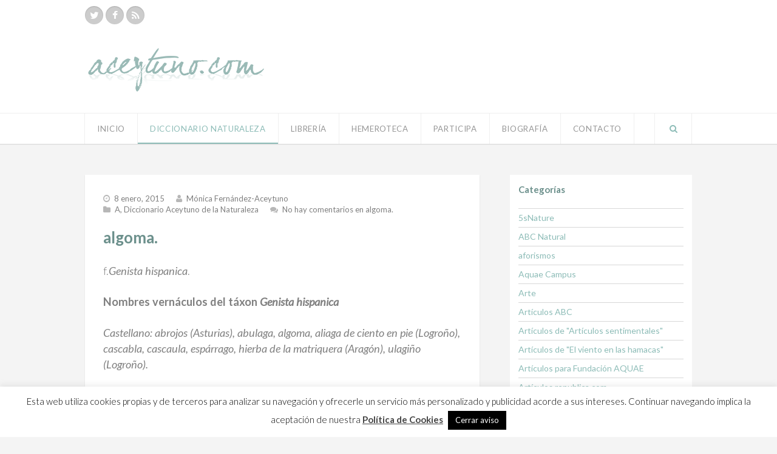

--- FILE ---
content_type: text/html; charset=UTF-8
request_url: https://www.aceytuno.com/algoma/
body_size: 14041
content:
<!DOCTYPE html>
<html lang="es" prefix="og: http://ogp.me/ns#">

<head>
	<meta charset="UTF-8">
		<meta name="viewport" content="width=device-width, initial-scale=1">
				<title>algoma. - Aceytuno</title>
		<link rel="pingback" href="">
	<!--[if lt IE 9]>
		<script src="https://www.aceytuno.com/wp-content/themes/sinclair/js/plugins/html5.js"></script>
	<![endif]-->
	<script>
  (function(i,s,o,g,r,a,m){i['GoogleAnalyticsObject']=r;i[r]=i[r]||function(){
  (i[r].q=i[r].q||[]).push(arguments)},i[r].l=1*new Date();a=s.createElement(o),
  m=s.getElementsByTagName(o)[0];a.async=1;a.src=g;m.parentNode.insertBefore(a,m)
  })(window,document,'script','//www.google-analytics.com/analytics.js','ga');

  ga('create', 'UA-4566588-1', 'auto');
  ga('send', 'pageview');

</script>
	
<!-- This site is optimized with the Yoast SEO plugin v11.0 - https://yoast.com/wordpress/plugins/seo/ -->
<meta name="description" content="La algoma es la Genista hispánica."/>
<link rel="canonical" href="https://www.aceytuno.com/algoma/" />
<meta property="og:locale" content="es_ES" />
<meta property="og:type" content="article" />
<meta property="og:title" content="algoma. - Aceytuno" />
<meta property="og:description" content="La algoma es la Genista hispánica." />
<meta property="og:url" content="https://www.aceytuno.com/algoma/" />
<meta property="og:site_name" content="Aceytuno" />
<meta property="article:publisher" content="https://www.facebook.com/aceytunos?fref=ts" />
<meta property="article:author" content="https://www.facebook.com/aceytunos?fref=ts" />
<meta property="article:section" content="A" />
<meta property="article:published_time" content="2015-01-08T18:59:28+00:00" />
<meta name="twitter:card" content="summary" />
<meta name="twitter:description" content="La algoma es la Genista hispánica." />
<meta name="twitter:title" content="algoma. - Aceytuno" />
<meta name="twitter:site" content="@aceytuno" />
<meta name="twitter:image" content="https://www.aceytuno.com/wp-content/uploads/2014/10/logo1.png" />
<meta name="twitter:creator" content="@aceytuno" />
<script type='application/ld+json' class='yoast-schema-graph yoast-schema-graph--main'>{"@context":"https://schema.org","@graph":[{"@type":"WebSite","@id":"https://www.aceytuno.com/#website","url":"https://www.aceytuno.com/","name":"Aceytuno","publisher":{"@id":"https://www.aceytuno.com/#organization"},"potentialAction":{"@type":"SearchAction","target":"https://www.aceytuno.com/?s={search_term_string}","query-input":"required name=search_term_string"}},{"@type":"WebPage","@id":"https://www.aceytuno.com/algoma/#webpage","url":"https://www.aceytuno.com/algoma/","inLanguage":"es","name":"algoma. - Aceytuno","isPartOf":{"@id":"https://www.aceytuno.com/#website"},"datePublished":"2015-01-08T18:59:28+00:00","dateModified":"2015-01-08T18:59:28+00:00","description":"La algoma es la Genista hisp\u00e1nica."},{"@type":"Article","@id":"https://www.aceytuno.com/algoma/#article","isPartOf":{"@id":"https://www.aceytuno.com/algoma/#webpage"},"author":{"@id":"https://www.aceytuno.com/author/aceytunos/#author","name":"M\u00f3nica Fern\u00e1ndez-Aceytuno"},"publisher":{"@id":"https://www.aceytuno.com/#organization"},"headline":"algoma.","datePublished":"2015-01-08T18:59:28+00:00","dateModified":"2015-01-08T18:59:28+00:00","commentCount":0,"mainEntityOfPage":"https://www.aceytuno.com/algoma/#webpage","articleSection":"A,Diccionario Aceytuno de la Naturaleza"},{"@type":"Person","@id":"https://www.aceytuno.com/author/aceytunos/#author","name":"M\u00f3nica Fern\u00e1ndez-Aceytuno","image":{"@type":"ImageObject","@id":"https://www.aceytuno.com/#personlogo","url":"https://secure.gravatar.com/avatar/bffb32b563e8cfd7b6263cbced575c91?s=96&d=mm&r=g","caption":"M\u00f3nica Fern\u00e1ndez-Aceytuno"},"sameAs":["https://www.facebook.com/aceytunos?fref=ts","https://twitter.com/aceytuno"]}]}</script>
<!-- / Yoast SEO plugin. -->

<link rel='dns-prefetch' href='//fonts.googleapis.com' />
<link rel='dns-prefetch' href='//s.w.org' />
<link rel="alternate" type="application/rss+xml" title="Aceytuno &raquo; Feed" href="https://www.aceytuno.com/feed/" />
<link rel="alternate" type="application/rss+xml" title="Aceytuno &raquo; RSS de los comentarios" href="https://www.aceytuno.com/comments/feed/" />
<link rel="alternate" type="application/rss+xml" title="Aceytuno &raquo; algoma. RSS de los comentarios" href="https://www.aceytuno.com/algoma/feed/" />
		<script type="text/javascript">
			window._wpemojiSettings = {"baseUrl":"https:\/\/s.w.org\/images\/core\/emoji\/11.2.0\/72x72\/","ext":".png","svgUrl":"https:\/\/s.w.org\/images\/core\/emoji\/11.2.0\/svg\/","svgExt":".svg","source":{"concatemoji":"https:\/\/www.aceytuno.com\/wp-includes\/js\/wp-emoji-release.min.js?ver=5.1.6"}};
			!function(a,b,c){function d(a,b){var c=String.fromCharCode;l.clearRect(0,0,k.width,k.height),l.fillText(c.apply(this,a),0,0);var d=k.toDataURL();l.clearRect(0,0,k.width,k.height),l.fillText(c.apply(this,b),0,0);var e=k.toDataURL();return d===e}function e(a){var b;if(!l||!l.fillText)return!1;switch(l.textBaseline="top",l.font="600 32px Arial",a){case"flag":return!(b=d([55356,56826,55356,56819],[55356,56826,8203,55356,56819]))&&(b=d([55356,57332,56128,56423,56128,56418,56128,56421,56128,56430,56128,56423,56128,56447],[55356,57332,8203,56128,56423,8203,56128,56418,8203,56128,56421,8203,56128,56430,8203,56128,56423,8203,56128,56447]),!b);case"emoji":return b=d([55358,56760,9792,65039],[55358,56760,8203,9792,65039]),!b}return!1}function f(a){var c=b.createElement("script");c.src=a,c.defer=c.type="text/javascript",b.getElementsByTagName("head")[0].appendChild(c)}var g,h,i,j,k=b.createElement("canvas"),l=k.getContext&&k.getContext("2d");for(j=Array("flag","emoji"),c.supports={everything:!0,everythingExceptFlag:!0},i=0;i<j.length;i++)c.supports[j[i]]=e(j[i]),c.supports.everything=c.supports.everything&&c.supports[j[i]],"flag"!==j[i]&&(c.supports.everythingExceptFlag=c.supports.everythingExceptFlag&&c.supports[j[i]]);c.supports.everythingExceptFlag=c.supports.everythingExceptFlag&&!c.supports.flag,c.DOMReady=!1,c.readyCallback=function(){c.DOMReady=!0},c.supports.everything||(h=function(){c.readyCallback()},b.addEventListener?(b.addEventListener("DOMContentLoaded",h,!1),a.addEventListener("load",h,!1)):(a.attachEvent("onload",h),b.attachEvent("onreadystatechange",function(){"complete"===b.readyState&&c.readyCallback()})),g=c.source||{},g.concatemoji?f(g.concatemoji):g.wpemoji&&g.twemoji&&(f(g.twemoji),f(g.wpemoji)))}(window,document,window._wpemojiSettings);
		</script>
		<style type="text/css">
img.wp-smiley,
img.emoji {
	display: inline !important;
	border: none !important;
	box-shadow: none !important;
	height: 1em !important;
	width: 1em !important;
	margin: 0 .07em !important;
	vertical-align: -0.1em !important;
	background: none !important;
	padding: 0 !important;
}
</style>
	<link rel='stylesheet' id='Antic-css'  href='https://fonts.googleapis.com/css?family=Lato%3A300%2C400%2C700%2C400italic&#038;ver=5.1.6' type='text/css' media='all' />
<link rel='stylesheet' id='wp-block-library-css'  href='https://www.aceytuno.com/wp-includes/css/dist/block-library/style.min.css?ver=5.1.6' type='text/css' media='all' />
<link rel='stylesheet' id='cptch_stylesheet-css'  href='https://www.aceytuno.com/wp-content/plugins/captcha/css/style.css?ver=5.1.6' type='text/css' media='all' />
<link rel='stylesheet' id='dashicons-css'  href='https://www.aceytuno.com/wp-includes/css/dashicons.min.css?ver=5.1.6' type='text/css' media='all' />
<link rel='stylesheet' id='cptch_desktop_style-css'  href='https://www.aceytuno.com/wp-content/plugins/captcha/css/desktop_style.css?ver=5.1.6' type='text/css' media='all' />
<link rel='stylesheet' id='cookie-law-info-css'  href='https://www.aceytuno.com/wp-content/plugins/cookie-law-info/legacy/public/css/cookie-law-info-public.css?ver=3.2.10' type='text/css' media='all' />
<link rel='stylesheet' id='cookie-law-info-gdpr-css'  href='https://www.aceytuno.com/wp-content/plugins/cookie-law-info/legacy/public/css/cookie-law-info-gdpr.css?ver=3.2.10' type='text/css' media='all' />
<link rel='stylesheet' id='wpex-style-css'  href='https://www.aceytuno.com/wp-content/themes/sinclair/style.css?ver=5.1.6' type='text/css' media='all' />
<link rel='stylesheet' id='wpex-google-font-source-sans-pro-css'  href='https://fonts.googleapis.com/css?family=Source+Sans+Pro%3A300%2C400%2C600%2C700&#038;subset=latin%2Cvietnamese%2Clatin-ext&#038;ver=5.1.6' type='text/css' media='all' />
<script>if (document.location.protocol != "https:") {document.location = document.URL.replace(/^http:/i, "https:");}</script><script type='text/javascript' src='https://www.aceytuno.com/wp-includes/js/jquery/jquery.js?ver=1.12.4'></script>
<script type='text/javascript' src='https://www.aceytuno.com/wp-includes/js/jquery/jquery-migrate.min.js?ver=1.4.1'></script>
<script type='text/javascript'>
/* <![CDATA[ */
var cptch_vars = {"nonce":"edc8f609a8","ajaxurl":"https:\/\/www.aceytuno.com\/wp-admin\/admin-ajax.php","enlarge":"0"};
/* ]]> */
</script>
<script type='text/javascript' src='https://www.aceytuno.com/wp-content/plugins/captcha/js/front_end_script.js?ver=5.1.6'></script>
<script type='text/javascript'>
/* <![CDATA[ */
var Cli_Data = {"nn_cookie_ids":[],"cookielist":[],"non_necessary_cookies":[],"ccpaEnabled":"","ccpaRegionBased":"","ccpaBarEnabled":"","strictlyEnabled":["necessary","obligatoire"],"ccpaType":"gdpr","js_blocking":"","custom_integration":"","triggerDomRefresh":"","secure_cookies":""};
var cli_cookiebar_settings = {"animate_speed_hide":"500","animate_speed_show":"500","background":"#fff","border":"#444","border_on":"","button_1_button_colour":"#000","button_1_button_hover":"#000000","button_1_link_colour":"#fff","button_1_as_button":"1","button_1_new_win":"","button_2_button_colour":"#333","button_2_button_hover":"#292929","button_2_link_colour":"#444","button_2_as_button":"","button_2_hidebar":"","button_3_button_colour":"#000","button_3_button_hover":"#000000","button_3_link_colour":"#fff","button_3_as_button":"1","button_3_new_win":"","button_4_button_colour":"#000","button_4_button_hover":"#000000","button_4_link_colour":"#fff","button_4_as_button":"1","button_7_button_colour":"#61a229","button_7_button_hover":"#4e8221","button_7_link_colour":"#fff","button_7_as_button":"1","button_7_new_win":"","font_family":"inherit","header_fix":"","notify_animate_hide":"1","notify_animate_show":"","notify_div_id":"#cookie-law-info-bar","notify_position_horizontal":"right","notify_position_vertical":"bottom","scroll_close":"","scroll_close_reload":"","accept_close_reload":"","reject_close_reload":"","showagain_tab":"","showagain_background":"#fff","showagain_border":"#000","showagain_div_id":"#cookie-law-info-again","showagain_x_position":"100px","text":"#000","show_once_yn":"","show_once":"10000","logging_on":"","as_popup":"","popup_overlay":"1","bar_heading_text":"","cookie_bar_as":"banner","popup_showagain_position":"bottom-right","widget_position":"left"};
var log_object = {"ajax_url":"https:\/\/www.aceytuno.com\/wp-admin\/admin-ajax.php"};
/* ]]> */
</script>
<script type='text/javascript' src='https://www.aceytuno.com/wp-content/plugins/cookie-law-info/legacy/public/js/cookie-law-info-public.js?ver=3.2.10'></script>
<link rel='https://api.w.org/' href='https://www.aceytuno.com/wp-json/' />
<meta name="generator" content="WordPress 5.1.6" />
<link rel='shortlink' href='https://www.aceytuno.com/?p=15806' />
<link rel="alternate" type="application/json+oembed" href="https://www.aceytuno.com/wp-json/oembed/1.0/embed?url=https%3A%2F%2Fwww.aceytuno.com%2Falgoma%2F" />
<link rel="alternate" type="text/xml+oembed" href="https://www.aceytuno.com/wp-json/oembed/1.0/embed?url=https%3A%2F%2Fwww.aceytuno.com%2Falgoma%2F&#038;format=xml" />
<!-- Theme Customizer Styling Options -->
<style type="text/css">

</style></head>

<body data-rsssl=1 class="post-template-default single single-post postid-15806 single-format-standard wpex-theme responsive default-skin right-sidebar entry-columns-3 with-sidebar">
        	<div id="wrap" class="clr">

		<div id="header-wrap" class="clr">
			<header id="header" class="site-header clr container" role="banner">
						<div id="logo" class="clr">
							<a href="https://www.aceytuno.com" title="Aceytuno" rel="home"><img src="https://www.aceytuno.com/wp-content/uploads/2014/10/logo1.png" alt="Aceytuno" /></a>
					</div><!-- #logo -->
		<div class="site-social clr"><a href="https://twitter.com/aceytuno" title="Twitter" target="_blank"><i class="fa fa-twitter"></i></a><a href="https://www.facebook.com/aceytunos" title="Facebook" target="_blank"><i class="fa fa-facebook"></i></a><a href="https://www.aceytuno.com/feed/" title="RSS" target="_blank"><i class="fa fa-rss"></i></a></div>			</header><!-- #header -->
		</div><!-- #header-wrap -->

		<div id="site-navigation-wrap" class="clr ">
			<div id="site-navigation-inner" class="clr">
				<nav id="site-navigation" class="navigation main-navigation clr container" role="navigation">
										<a href="#mobile-nav" class="navigation-toggle"><span class="fa fa-bars navigation-toggle-icon"></span><span class="navigation-toggle-text">Pincha aquí para navegar</span></a>
					<div class="menu-menu-principal-container"><ul id="menu-menu-principal" class="main-nav dropdown-menu sf-menu"><li id="menu-item-12417" class="menu-item menu-item-type-custom menu-item-object-custom menu-item-home menu-item-12417"><a href="https://www.aceytuno.com/">Inicio</a></li>
<li id="menu-item-13" class="menu-item menu-item-type-taxonomy menu-item-object-category current-post-ancestor current-menu-parent current-post-parent menu-item-13"><a href="https://www.aceytuno.com/category/diccionario-aceytuno-de-la-naturaleza/">Diccionario Naturaleza</a></li>
<li id="menu-item-26781" class="menu-item menu-item-type-taxonomy menu-item-object-category menu-item-26781"><a href="https://www.aceytuno.com/category/mi-libreria/">Librería</a></li>
<li id="menu-item-12396" class="menu-item menu-item-type-taxonomy menu-item-object-category menu-item-has-children dropdown menu-item-12396"><a href="https://www.aceytuno.com/category/hemeroteca/">Hemeroteca</a>
<ul class="sub-menu">
	<li id="menu-item-12397" class="menu-item menu-item-type-taxonomy menu-item-object-category menu-item-12397"><a href="https://www.aceytuno.com/category/hemeroteca/algas/">Algas</a></li>
	<li id="menu-item-12398" class="menu-item menu-item-type-taxonomy menu-item-object-category menu-item-12398"><a href="https://www.aceytuno.com/category/hemeroteca/anfibios/">Anfibios</a></li>
	<li id="menu-item-12399" class="menu-item menu-item-type-taxonomy menu-item-object-category menu-item-12399"><a href="https://www.aceytuno.com/category/hemeroteca/aracnidos/">Aracnidos</a></li>
	<li id="menu-item-12400" class="menu-item menu-item-type-taxonomy menu-item-object-category menu-item-12400"><a href="https://www.aceytuno.com/category/hemeroteca/arboles/">Árboles</a></li>
	<li id="menu-item-12401" class="menu-item menu-item-type-taxonomy menu-item-object-category menu-item-12401"><a href="https://www.aceytuno.com/category/hemeroteca/aves/">Aves</a></li>
	<li id="menu-item-12402" class="menu-item menu-item-type-taxonomy menu-item-object-category menu-item-12402"><a href="https://www.aceytuno.com/category/hemeroteca/campo/">Campo</a></li>
	<li id="menu-item-12403" class="menu-item menu-item-type-taxonomy menu-item-object-category menu-item-12403"><a href="https://www.aceytuno.com/category/hemeroteca/cefalopodos/">Cefalopodos</a></li>
	<li id="menu-item-12404" class="menu-item menu-item-type-taxonomy menu-item-object-category menu-item-12404"><a href="https://www.aceytuno.com/category/hemeroteca/celentereos/">Celentereos</a></li>
	<li id="menu-item-12405" class="menu-item menu-item-type-taxonomy menu-item-object-category menu-item-12405"><a href="https://www.aceytuno.com/category/hemeroteca/ecologia/">Ecología</a></li>
	<li id="menu-item-12406" class="menu-item menu-item-type-taxonomy menu-item-object-category menu-item-12406"><a href="https://www.aceytuno.com/category/hemeroteca/flores/">Flores</a></li>
	<li id="menu-item-12407" class="menu-item menu-item-type-taxonomy menu-item-object-category menu-item-12407"><a href="https://www.aceytuno.com/category/hemeroteca/helechos/">Helechos</a></li>
	<li id="menu-item-12408" class="menu-item menu-item-type-taxonomy menu-item-object-category menu-item-12408"><a href="https://www.aceytuno.com/category/hemeroteca/hongos/">Hongos</a></li>
	<li id="menu-item-12409" class="menu-item menu-item-type-taxonomy menu-item-object-category menu-item-12409"><a href="https://www.aceytuno.com/category/hemeroteca/insectos-naturaleza-abc/">Insectos</a></li>
	<li id="menu-item-12410" class="menu-item menu-item-type-taxonomy menu-item-object-category menu-item-12410"><a href="https://www.aceytuno.com/category/hemeroteca/luces/">Luces</a></li>
	<li id="menu-item-12411" class="menu-item menu-item-type-taxonomy menu-item-object-category menu-item-12411"><a href="https://www.aceytuno.com/category/hemeroteca/mamiferos/">Mamiferos</a></li>
	<li id="menu-item-12412" class="menu-item menu-item-type-taxonomy menu-item-object-category menu-item-12412"><a href="https://www.aceytuno.com/category/hemeroteca/mar/">Mar</a></li>
	<li id="menu-item-12413" class="menu-item menu-item-type-taxonomy menu-item-object-category menu-item-12413"><a href="https://www.aceytuno.com/category/hemeroteca/moluscos/">Moluscos</a></li>
	<li id="menu-item-12414" class="menu-item menu-item-type-taxonomy menu-item-object-category menu-item-12414"><a href="https://www.aceytuno.com/category/hemeroteca/noche/">Noche</a></li>
	<li id="menu-item-12415" class="menu-item menu-item-type-taxonomy menu-item-object-category menu-item-12415"><a href="https://www.aceytuno.com/category/hemeroteca/peces/">Peces</a></li>
</ul>
</li>
<li id="menu-item-12420" class="menu-item menu-item-type-post_type menu-item-object-page menu-item-12420"><a href="https://www.aceytuno.com/participa/">Participa</a></li>
<li id="menu-item-29" class="menu-item menu-item-type-post_type menu-item-object-page menu-item-29"><a href="https://www.aceytuno.com/biografia/">Biografía</a></li>
<li id="menu-item-32" class="menu-item menu-item-type-post_type menu-item-object-page menu-item-32"><a href="https://www.aceytuno.com/contacto/">Contacto</a></li>
</ul></div>												<a href="#" class="header-search-icon" title="Buscar">
			<span class="fa fa-search"></span>
		</a><!-- .header-search-icon -->
					</nav><!-- #site-navigation -->
			</div><!-- #site-navigation-inner -->
		</div><!-- #site-navigation-wrap -->

		<div class="site-main-wrap clr">
			<div id="main" class="site-main clr container">
					<div class="search-overlay clr">
			<form method="get" id="searchform" class="overlay-searchform" action="https://www.aceytuno.com/" role="search">
				<input type="search" class="field" name="s" id="s" value="Escribe lo que deseas buscar y haz enter" onfocus="if(this.value==this.defaultValue)this.value='';" onblur="if(this.value=='')this.value=this.defaultValue;" autocomplete="off" />
			</form>
		</div><!-- .search-overlay -->
	
	<div id="primary" class="content-area clr">
				<div id="content" class="site-content left-content boxed-content clr" role="main">
			<article class="single-post-article clr">
				<div class="single-post-media clr">
									</div><!-- .single-post-media -->
				<header class="post-header clr">
							
			<div class="post-meta clr">
									<div class="post-meta-date">
						<span class="fa fa-clock-o"></span>8 enero, 2015					</div>
										<div class="post-meta-author">
						<span class="fa fa-user"></span><a href="https://www.aceytuno.com/author/aceytunos/" title="Entradas de Mónica Fernández-Aceytuno" rel="author">Mónica Fernández-Aceytuno</a>					</div>
										<div class="post-meta-category">
						<span class="fa fa-folder"></span><a href="https://www.aceytuno.com/category/diccionario-aceytuno-de-la-naturaleza/a/">A</a>, <a href="https://www.aceytuno.com/category/diccionario-aceytuno-de-la-naturaleza/">Diccionario Aceytuno de la Naturaleza</a>					</div>
																<div class="post-meta-comments">
							<span class="fa fa-comments"></span><a href="https://www.aceytuno.com/algoma/#respond">No hay comentarios<span class="screen-reader-text"> en algoma.</span></a>						</div>
												</div><!-- .post-meta -->

				
							<h1 class="post-header-title">algoma.</h1>
				</header><!-- .page-header -->
				<div class="entry clr">
					<p>f.<em>Genista hispanica</em>.</p>
<p><strong>Nombres vernáculos del táxon <em>Genista hispanica </em></strong> </p>
<p><em>Castellano: abrojos (Asturias), abulaga, algoma, aliaga de ciento en pie (Logroño), cascabla, cascaula, espárrago, hierba de la matriquera (Aragón), ulagiño (Logroño).</p>
<p>Catalán: argelagó, genesta cascaula (Valencia).</p>
<p>Euskera: erratlatza, ollagina, otabera, otabera arrunta.</em></p>
<p><strong>Castroviejo, S. (coord. gen.). 1986-2012. Flora iberica 1-8, 10-15, 17-18, 21. Real Jardín Botánico, CSIC, Madrid.</strong></p>
											 
									<div class="single-post-pagination clr">
							<div class="post-next"><strong>Siguiente Post: <a href="https://www.aceytuno.com/abulaga/" rel="prev"></strong> abulaga.</a></div>				<div class="post-prev"><strong>Post anterior: <a href="https://www.aceytuno.com/aliaga/" rel="next"></strong> aliaga.</a></div>					</div><!-- .post-post-pagination -->
					</div><!-- .entry -->
			</article>
			
		<div class="social-share clr">
									<a href="http://twitter.com/share?text=algoma.&amp;url=https%3A%2F%2Fwww.aceytuno.com%2Falgoma%2F" target="_blank" title="Compartir en Twitter" rel="nofollow" class="twitter-share" onclick="javascript:window.open(this.href,
				'', 'menubar=no,toolbar=no,resizable=yes,scrollbars=yes,height=600,width=600');return false;"><span class="fa fa-twitter"></span>Tweet</a>
											<a href="http://www.facebook.com/share.php?u=https%3A%2F%2Fwww.aceytuno.com%2Falgoma%2F" target="_blank" title="Compartir en Facebook" rel="nofollow" class="facebook-share" onclick="javascript:window.open(this.href,
				'', 'menubar=no,toolbar=no,resizable=yes,scrollbars=yes,height=600,width=600');return false;"><span class="fa fa-facebook"></span>Like</a>
												<a title="Compartir en Google+" rel="external" href="https://plus.google.com/share?url=https%3A%2F%2Fwww.aceytuno.com%2Falgoma%2F" class="googleplus-share" onclick="javascript:window.open(this.href,
				'', 'menubar=no,toolbar=no,resizable=yes,scrollbars=yes,height=600,width=600');return false;"><span class="fa fa-google-plus"></span>Plus</a>
											<a href="http://pinterest.com/pin/create/button/?url=https%3A%2F%2Fwww.aceytuno.com%2Falgoma%2F&amp;media=&amp;description=f.Genista+hispanica.+Nombres+vern%C3%A1culos+del+t%C3%A1xon+Genista+hispanica+Castellano%3A+abrojos+%28Asturias%29%2C+abulaga%2C+algoma%2C+aliaga+de+ciento+en+pie+%28Logro%C3%B1o%29%2C+cascabla%2C+cascaula%2C+esp%C3%A1rrago%2C+hierba+de+la+matriquera+%28Arag%C3%B3n%29%2C+ulagi%C3%B1o+%28Logro%C3%B1o%29.+Catal%C3%A1n%3A+argelag%C3%B3%2C+genesta+cascaula+%28Valencia%29.+Euskera%3A+erratlatza%2C+ollagina%2C+otabera%2C+otabera+arrunta.%26hellip%3B" target="_blank" title="Compartir en Pinterest" rel="nofollow" class="pinterest-share" onclick="javascript:window.open(this.href,
				'', 'menubar=no,toolbar=no,resizable=yes,scrollbars=yes,height=600,width=600');return false;"><span class="fa fa-pinterest"></span>Pin It</a>
											<a title="Compartir en Linkedin" href="http://www.linkedin.com/shareArticle?mini=true&amp;url=https%3A%2F%2Fwww.aceytuno.com%2Falgoma%2F&amp;title=algoma.&amp;summary=f.Genista+hispanica.+Nombres+vern%C3%A1culos+del+t%C3%A1xon+Genista+hispanica+Castellano%3A+abrojos+%28Asturias%29%2C+abulaga%2C+algoma%2C+aliaga+de+ciento+en+pie+%28Logro%C3%B1o%29%2C+cascabla%2C+cascaula%2C+esp%C3%A1rrago%2C+hierba+de+la+matriquera+%28Arag%C3%B3n%29%2C+ulagi%C3%B1o+%28Logro%C3%B1o%29.+Catal%C3%A1n%3A+argelag%C3%B3%2C+genesta+cascaula+%28Valencia%29.+Euskera%3A+erratlatza%2C+ollagina%2C+otabera%2C+otabera+arrunta.%26hellip%3B&amp;source=https%3A%2F%2Fwww.aceytuno.com" target="_blank" rel="nofollow" class="linkedin-share" onclick="javascript:window.open(this.href,
				'', 'menubar=no,toolbar=no,resizable=yes,scrollbars=yes,height=600,width=600');return false;"><span class="fa fa-linkedin"></span>Share</a>
						</div>

		<section class="author-bio clr">
		<div class="author-bio-title"><span class="fa fa-user"></span>Este artículo lo ha escrito</div>
		<div class="author-bio-inner clr">
			<div class="author-bio-avatar">
				<a href="https://www.aceytuno.com/author/aceytunos/" title="Ver la página del Autor"><img alt='' src='https://secure.gravatar.com/avatar/bffb32b563e8cfd7b6263cbced575c91?s=70&#038;d=mm&#038;r=g' srcset='https://secure.gravatar.com/avatar/bffb32b563e8cfd7b6263cbced575c91?s=140&#038;d=mm&#038;r=g 2x' class='avatar avatar-70 photo' height='70' width='70' /></a>
			</div><!-- .author-bio-avatar -->
			<div class="author-bio-content">
				<div class="author-bio-author"><a href="https://www.aceytuno.com/author/aceytunos/" title="Ver la página del Autor">Mónica Fernández-Aceytuno</a></div>
									<div class="author-bio-url">
													<span>Web:</span> <a href="https://www.aceytuno.com" title="">www.aceytuno.com</a>
											</div>
								<p></p>
			</div><!-- .author-bio-content -->
			<div class="author-bio-social clr">
									<a href="https://twitter.com/aceytuno" title="Twitter" class="twitter" target="_blank"><span class="fa fa-twitter"></span></a>
							</div><!-- .author-bio-social -->
		</div><!-- .author-bio-inner -->
	</section><!-- .author-bio -->
				<section class="related-posts clr">
					<div class="related-posts-title"><span class="fa fa-pencil"></span>Post relacionados</div>
					
<article class="related-entry">
		<div class="related-entry-content clr">
		<div class="related-entry-title"><a href="https://www.aceytuno.com/lena/" title="leña">leña</a></div>
		<div class="related-entry-excerpt entry clr">
			f. Bosque hecho pedazos. La leña apilada es un bosque&hellip;		</div><!-- .related-entry-excerpt -->
	</div><!-- .related-entry-content -->
</article><!-- .related-entry -->
<article class="related-entry">
		<div class="related-entry-content clr">
		<div class="related-entry-title"><a href="https://www.aceytuno.com/becaza/" title="becaza.">becaza.</a></div>
		<div class="related-entry-excerpt entry clr">
			f. Becada (Scolopax rusticola)		</div><!-- .related-entry-excerpt -->
	</div><!-- .related-entry-content -->
</article><!-- .related-entry -->
<article class="related-entry">
		<div class="related-entry-content clr">
		<div class="related-entry-title"><a href="https://www.aceytuno.com/chajuan/" title="chajuán.">chajuán.</a></div>
		<div class="related-entry-excerpt entry clr">
			m. Calor insoportable, sofocante o bochornoso.		</div><!-- .related-entry-excerpt -->
	</div><!-- .related-entry-content -->
</article><!-- .related-entry -->				</section>
			
<div id="comments" class="comments-area clr">
		<div class="comments-inner clr">
					<div id="respond" class="comment-respond">
		<h3 id="reply-title" class="comment-reply-title">Deja un comentario <small><a rel="nofollow" id="cancel-comment-reply-link" href="/algoma/#respond" style="display:none;"><i class="fa fa-times"></i>Cancelar la respuesta</a></small></h3>			<form action="https://www.aceytuno.com/wp-comments-post.php" method="post" id="commentform" class="comment-form">
				<p class="comment-notes"><span id="email-notes">Tu dirección de correo electrónico no será publicada.</span></p><p class="comment-form-comment"><label for="comment">Comentario</label> <textarea id="comment" name="comment" cols="45" rows="8" maxlength="65525" required="required"></textarea></p><div class="col span_1_of_3 col-1"><input id="author" name="author" type="text" placeholder="Name*" value="" size="30" /></div>
<div class="col span_1_of_3"><input id="email" name="email" type="text" placeholder="Email*" value="" size="30" /></div>
<div class="col span_1_of_3"><input id="url" name="url" type="text" placeholder="Website" value="" size="30" /></div>
<p class="comment-form-cookies-consent"><input id="wp-comment-cookies-consent" name="wp-comment-cookies-consent" type="checkbox" value="yes" /><label for="wp-comment-cookies-consent">Guardar mi nombre, correo electrónico y sitio web en este navegador para la próxima vez que haga un comentario.</label></p>
<p class="cptch_block"><br /><span class="cptch_wrap">
				<label class="cptch_label" for="cptch_input">
					<span class="cptch_span"><input id="cptch_input" class="cptch_input" type="text" autocomplete="off" name="cptch_number" value="" maxlength="2" size="2" aria-required="true" required="required" style="margin-bottom:0;display:inline;font-size: 12px;width: 40px;" /></span>
					<span class="cptch_span">&nbsp;&#43;&nbsp;</span>
					<span class="cptch_span">cinco</span>
					<span class="cptch_span">&nbsp;=&nbsp;</span>
					<span class="cptch_span">seis</span>
					<input type="hidden" name="cptch_result" value="R3M=" />
					<input type="hidden" name="cptch_time" value="1769786003" />
					<input type="hidden" value="Version: 4.1.8" />
				</label><span class="cptch_reload_button_wrap hide-if-no-js">
					<noscript>
						<style type="text/css">
							.hide-if-no-js {
								display: none !important;
							}
						</style>
					</noscript>
					<span class="cptch_reload_button dashicons dashicons-update"></span>
				</span></span></p><p class="form-submit"><input name="submit" type="submit" id="submit" class="submit" value="Publicar comentario" /> <input type='hidden' name='comment_post_ID' value='15806' id='comment_post_ID' />
<input type='hidden' name='comment_parent' id='comment_parent' value='0' />
</p><p style="display: none;"><input type="hidden" id="akismet_comment_nonce" name="akismet_comment_nonce" value="5512d57129" /></p><p style="display: none;"><input type="hidden" id="ak_js" name="ak_js" value="192"/></p>			</form>
			</div><!-- #respond -->
		</div><!-- .comments-inner -->
</div><!-- #comments -->		</div><!-- #content -->
			<aside id="secondary" class="sidebar-container" role="complementary">
		<div class="sidebar-inner">
			<div class="widget-area">
				<div class="sidebar-widget widget_categories clr"><span class="widget-title">Categorías</span>		<ul>
				<li class="cat-item cat-item-2004"><a href="https://www.aceytuno.com/category/5snature/" >5sNature</a>
</li>
	<li class="cat-item cat-item-2104"><a href="https://www.aceytuno.com/category/abc-natural/" >ABC Natural</a>
</li>
	<li class="cat-item cat-item-1805"><a href="https://www.aceytuno.com/category/aforismos/" >aforismos</a>
</li>
	<li class="cat-item cat-item-2008"><a href="https://www.aceytuno.com/category/aquae-campus/" >Aquae Campus</a>
</li>
	<li class="cat-item cat-item-1957"><a href="https://www.aceytuno.com/category/arte/" >Arte</a>
</li>
	<li class="cat-item cat-item-1348"><a href="https://www.aceytuno.com/category/articulos-abc/" >Artículos ABC</a>
</li>
	<li class="cat-item cat-item-1430"><a href="https://www.aceytuno.com/category/articulos-de-articulos-sentimentales/" >Artículos de &quot;Artículos sentimentales&quot;</a>
</li>
	<li class="cat-item cat-item-1323"><a href="https://www.aceytuno.com/category/articulos-de-el-viento-en-las-hamacas/" >Artículos de &quot;El viento en las hamacas&quot;</a>
</li>
	<li class="cat-item cat-item-1390"><a href="https://www.aceytuno.com/category/articulos-para-fundacion-aquae/" >Artículos para Fundación AQUAE</a>
</li>
	<li class="cat-item cat-item-1340"><a href="https://www.aceytuno.com/category/articulos-republica-com/" >Artículos republica.com</a>
</li>
	<li class="cat-item cat-item-1352"><a href="https://www.aceytuno.com/category/articulos-the-objective/" >Artículos The Objective</a>
</li>
	<li class="cat-item cat-item-1257"><a href="https://www.aceytuno.com/category/artistas/" >Artistas</a>
</li>
	<li class="cat-item cat-item-2405"><a href="https://www.aceytuno.com/category/campo-2/" >Campo</a>
</li>
	<li class="cat-item cat-item-1434"><a href="https://www.aceytuno.com/category/cartas-del-congo/" >Cartas del Congo</a>
</li>
	<li class="cat-item cat-item-2180"><a href="https://www.aceytuno.com/category/cartas-desde-paris/" >Cartas desde Paris</a>
</li>
	<li class="cat-item cat-item-1335"><a href="https://www.aceytuno.com/category/casa/" >Casa</a>
</li>
	<li class="cat-item cat-item-1313"><a href="https://www.aceytuno.com/category/cientificos/" >Científicos</a>
</li>
	<li class="cat-item cat-item-1967"><a href="https://www.aceytuno.com/category/clips/" >clips</a>
</li>
	<li class="cat-item cat-item-1538"><a href="https://www.aceytuno.com/category/colaboradores-del-diccionario-de-la-naturaleza/" >Colaboradores del Diccionario de la Naturaleza</a>
</li>
	<li class="cat-item cat-item-1528"><a href="https://www.aceytuno.com/category/compilacion/" >Compilación</a>
</li>
	<li class="cat-item cat-item-1344"><a href="https://www.aceytuno.com/category/conferencias/" >Conferencias</a>
</li>
	<li class="cat-item cat-item-1461"><a href="https://www.aceytuno.com/category/congo/" >Congo</a>
</li>
	<li class="cat-item cat-item-1318"><a href="https://www.aceytuno.com/category/contemporaneos/" >Contemporáneos</a>
</li>
	<li class="cat-item cat-item-32"><a href="https://www.aceytuno.com/category/destacados/" >Destacados</a>
</li>
	<li class="cat-item cat-item-2198"><a href="https://www.aceytuno.com/category/diario-de-otono-2018/" >Diario de otoño 2018</a>
</li>
	<li class="cat-item cat-item-2160"><a href="https://www.aceytuno.com/category/diario-de-verano-2018/" >Diario de verano 2018</a>
</li>
	<li class="cat-item cat-item-30"><a href="https://www.aceytuno.com/category/diccionario-aceytuno-de-la-naturaleza/" >Diccionario Aceytuno de la Naturaleza</a>
</li>
	<li class="cat-item cat-item-2032"><a href="https://www.aceytuno.com/category/el-pais-de-los-pajaros-que-duermen-en-el-aire/" >El país de los pájaros que duermen en el aire</a>
</li>
	<li class="cat-item cat-item-1995"><a href="https://www.aceytuno.com/category/en-la-naturaleza/" >En la Naturaleza</a>
</li>
	<li class="cat-item cat-item-1292"><a href="https://www.aceytuno.com/category/escritores/" >Escritores</a>
</li>
	<li class="cat-item cat-item-1259"><a href="https://www.aceytuno.com/category/excursiones/" >Excursiones</a>
</li>
	<li class="cat-item cat-item-39"><a href="https://www.aceytuno.com/category/hemeroteca/" >Hemoreteca</a>
<ul class='children'>
	<li class="cat-item cat-item-52"><a href="https://www.aceytuno.com/category/hemeroteca/algas/" >Algas</a>
</li>
	<li class="cat-item cat-item-58"><a href="https://www.aceytuno.com/category/hemeroteca/anfibios/" >Anfibios</a>
</li>
	<li class="cat-item cat-item-57"><a href="https://www.aceytuno.com/category/hemeroteca/aracnidos/" >Aracnidos</a>
</li>
	<li class="cat-item cat-item-46"><a href="https://www.aceytuno.com/category/hemeroteca/arboles/" >Árboles</a>
</li>
	<li class="cat-item cat-item-43"><a href="https://www.aceytuno.com/category/hemeroteca/aves/" >Aves</a>
</li>
	<li class="cat-item cat-item-44"><a href="https://www.aceytuno.com/category/hemeroteca/campo/" >Campo</a>
</li>
	<li class="cat-item cat-item-54"><a href="https://www.aceytuno.com/category/hemeroteca/cefalopodos/" >Cefalopodos</a>
</li>
	<li class="cat-item cat-item-51"><a href="https://www.aceytuno.com/category/hemeroteca/celentereos/" >Celentereos</a>
</li>
	<li class="cat-item cat-item-45"><a href="https://www.aceytuno.com/category/hemeroteca/ecologia/" >Ecología</a>
</li>
	<li class="cat-item cat-item-48"><a href="https://www.aceytuno.com/category/hemeroteca/flores/" >Flores</a>
</li>
	<li class="cat-item cat-item-56"><a href="https://www.aceytuno.com/category/hemeroteca/helechos/" >Helechos</a>
</li>
	<li class="cat-item cat-item-49"><a href="https://www.aceytuno.com/category/hemeroteca/hongos/" >Hongos</a>
</li>
	<li class="cat-item cat-item-50"><a href="https://www.aceytuno.com/category/hemeroteca/insectos-naturaleza-abc/" >Insectos</a>
</li>
	<li class="cat-item cat-item-47"><a href="https://www.aceytuno.com/category/hemeroteca/luces/" >Luces</a>
</li>
	<li class="cat-item cat-item-42"><a href="https://www.aceytuno.com/category/hemeroteca/mamiferos/" >Mamiferos</a>
</li>
	<li class="cat-item cat-item-41"><a href="https://www.aceytuno.com/category/hemeroteca/mar/" >Mar</a>
</li>
	<li class="cat-item cat-item-53"><a href="https://www.aceytuno.com/category/hemeroteca/moluscos/" >Moluscos</a>
</li>
	<li class="cat-item cat-item-55"><a href="https://www.aceytuno.com/category/hemeroteca/noche/" >Noche</a>
</li>
	<li class="cat-item cat-item-40"><a href="https://www.aceytuno.com/category/hemeroteca/peces/" >Peces</a>
</li>
</ul>
</li>
	<li class="cat-item cat-item-1421"><a href="https://www.aceytuno.com/category/incendios/" >Incendios</a>
</li>
	<li class="cat-item cat-item-33"><a href="https://www.aceytuno.com/category/insectos/" >Insectos</a>
</li>
	<li class="cat-item cat-item-1670"><a href="https://www.aceytuno.com/category/instagram/" >instagram</a>
</li>
	<li class="cat-item cat-item-1490"><a href="https://www.aceytuno.com/category/joaquin/" >Joaquín</a>
</li>
	<li class="cat-item cat-item-2255"><a href="https://www.aceytuno.com/category/mi-libreria/" >Librería</a>
</li>
	<li class="cat-item cat-item-1633"><a href="https://www.aceytuno.com/category/libro/" >Libro</a>
</li>
	<li class="cat-item cat-item-1519"><a href="https://www.aceytuno.com/category/los-alpes/" >Los Alpes</a>
</li>
	<li class="cat-item cat-item-1749"><a href="https://www.aceytuno.com/category/manu-esteve/" >Manu Esteve</a>
</li>
	<li class="cat-item cat-item-2177"><a href="https://www.aceytuno.com/category/mariposas/" >mariposas</a>
</li>
	<li class="cat-item cat-item-1350"><a href="https://www.aceytuno.com/category/microdocumentales-tv/" >Microdocumentales TV</a>
</li>
	<li class="cat-item cat-item-1338"><a href="https://www.aceytuno.com/category/microespacios/" >Microespacios</a>
</li>
	<li class="cat-item cat-item-1339"><a href="https://www.aceytuno.com/category/minidocumentales/" >Minidocumentales</a>
</li>
	<li class="cat-item cat-item-2159"><a href="https://www.aceytuno.com/category/naturaleza-sentimental/" >Naturaleza sentimental</a>
</li>
	<li class="cat-item cat-item-2390"><a href="https://www.aceytuno.com/category/naturaleza-entregas/" >NATURALEZA. Entregas.</a>
</li>
	<li class="cat-item cat-item-1515"><a href="https://www.aceytuno.com/category/nieve/" >nieve</a>
</li>
	<li class="cat-item cat-item-35"><a href="https://www.aceytuno.com/category/noticias/" >Noticias</a>
</li>
	<li class="cat-item cat-item-1510"><a href="https://www.aceytuno.com/category/oesteo/" >Oesteo</a>
</li>
	<li class="cat-item cat-item-1965"><a href="https://www.aceytuno.com/category/paisaje/" >Paisaje</a>
</li>
	<li class="cat-item cat-item-1582"><a href="https://www.aceytuno.com/category/paisajes/" >Paisajes</a>
</li>
	<li class="cat-item cat-item-1309"><a href="https://www.aceytuno.com/category/palabras/" >Palabras</a>
</li>
	<li class="cat-item cat-item-1384"><a href="https://www.aceytuno.com/category/personalidades/" >Personalidades</a>
</li>
	<li class="cat-item cat-item-1784"><a href="https://www.aceytuno.com/category/plantas/" >plantas</a>
</li>
	<li class="cat-item cat-item-1656"><a href="https://www.aceytuno.com/category/poemas-en-prosa/" >Poemas en prosa</a>
</li>
	<li class="cat-item cat-item-1343"><a href="https://www.aceytuno.com/category/real-jardin-botanico/" >Real Jardín Botánico</a>
</li>
	<li class="cat-item cat-item-1636"><a href="https://www.aceytuno.com/category/relato-de-mi-vida-en-una-aldea-gallega/" >Relato de mi vida en una aldea gallega</a>
</li>
	<li class="cat-item cat-item-1655"><a href="https://www.aceytuno.com/category/renacuajos/" >Renacuajos</a>
</li>
	<li class="cat-item cat-item-1653"><a href="https://www.aceytuno.com/category/ria/" >ría</a>
</li>
	<li class="cat-item cat-item-1253"><a href="https://www.aceytuno.com/category/rio/" >Río</a>
</li>
	<li class="cat-item cat-item-1"><a href="https://www.aceytuno.com/category/sin-categoria/" >Sin categoría</a>
</li>
	<li class="cat-item cat-item-2062"><a href="https://www.aceytuno.com/category/terceras/" >Terceras</a>
</li>
	<li class="cat-item cat-item-1954"><a href="https://www.aceytuno.com/category/terceras-abc/" >Terceras ABC</a>
</li>
	<li class="cat-item cat-item-1756"><a href="https://www.aceytuno.com/category/terceras-de-abc/" >Terceras de ABC</a>
</li>
	<li class="cat-item cat-item-2330"><a href="https://www.aceytuno.com/category/tierra-de-mar/" >Tierra de Mar</a>
</li>
	<li class="cat-item cat-item-2087"><a href="https://www.aceytuno.com/category/twitter/" >Twitter</a>
</li>
	<li class="cat-item cat-item-2002"><a href="https://www.aceytuno.com/category/verano-2017/" >Verano 2017</a>
</li>
	<li class="cat-item cat-item-2156"><a href="https://www.aceytuno.com/category/verano-2018/" >Verano 2018</a>
</li>
	<li class="cat-item cat-item-1355"><a href="https://www.aceytuno.com/category/viajes/" >Viajes</a>
</li>
	<li class="cat-item cat-item-1518"><a href="https://www.aceytuno.com/category/sabias-que/" >¿Sabías que&#8230;</a>
</li>
		</ul>
			</div><div class="sidebar-widget widget_wpex_recent_posts_thumb clr"><span class="widget-title">Últimos Post</span>
					<ul class="wpex-widget-recent-posts clr">
													<li class="clr wpex-widget-recent-posts-li left-thumbnail format- count-5" >
								<a href="https://www.aceytuno.com/amapolar/" title="amapolar." class="wpex-widget-recent-posts-thumbnail clr">
									<img src="https://www.aceytuno.com/wp-content/uploads/2025/05/Amapolar-55x55.jpeg" alt="amapolar." width="55" height="55" />
								</a>
								<div class="clr"></div>
								<a href="https://www.aceytuno.com/amapolar/" title="amapolar." class="wpex-widget-recent-posts-title">amapolar.</a>
																	<div class="wpex-widget-recent-posts-date">14 mayo, 2025</div>
															</li>
													<li class="clr wpex-widget-recent-posts-li left-thumbnail format- count-5" >
								<a href="https://www.aceytuno.com/salamanquesa/" title="salamanquesa." class="wpex-widget-recent-posts-thumbnail clr">
									<img src="https://www.aceytuno.com/wp-content/uploads/2025/05/SALAMANQUESA-55x55.jpg" alt="salamanquesa." width="55" height="55" />
								</a>
								<div class="clr"></div>
								<a href="https://www.aceytuno.com/salamanquesa/" title="salamanquesa." class="wpex-widget-recent-posts-title">salamanquesa.</a>
																	<div class="wpex-widget-recent-posts-date">8 mayo, 2025</div>
															</li>
													<li class="clr wpex-widget-recent-posts-li left-thumbnail format- count-5" >
								<a href="https://www.aceytuno.com/diccionario-aceytuno-de-la-naturaleza/" title="DICCIONARIO ACEYTUNO * ACADEMIA DE NATURALEZA" class="wpex-widget-recent-posts-thumbnail clr">
									<img src="https://www.aceytuno.com/wp-content/uploads/2025/05/IMG_5780-55x55.jpg" alt="DICCIONARIO ACEYTUNO * ACADEMIA DE NATURALEZA" width="55" height="55" />
								</a>
								<div class="clr"></div>
								<a href="https://www.aceytuno.com/diccionario-aceytuno-de-la-naturaleza/" title="DICCIONARIO ACEYTUNO * ACADEMIA DE NATURALEZA" class="wpex-widget-recent-posts-title">DICCIONARIO ACEYTUNO * ACADEMIA DE NATURALEZA</a>
																	<div class="wpex-widget-recent-posts-date">2 mayo, 2025</div>
															</li>
													<li class="clr wpex-widget-recent-posts-li left-thumbnail format- count-5" >
								<a href="https://www.aceytuno.com/las-104-palabras-mas-hermosas-de-la-naturaleza-diccionario-aceytuno/" title="Las 104 palabras más hermosas de la Naturaleza. Diccionario Aceytuno." class="wpex-widget-recent-posts-thumbnail clr">
									<img src="https://www.aceytuno.com/wp-content/uploads/2019/11/Logo-Diccionario-Aceytuno-55x55.png" alt="Las 104 palabras más hermosas de la Naturaleza. Diccionario Aceytuno." width="55" height="55" />
								</a>
								<div class="clr"></div>
								<a href="https://www.aceytuno.com/las-104-palabras-mas-hermosas-de-la-naturaleza-diccionario-aceytuno/" title="Las 104 palabras más hermosas de la Naturaleza. Diccionario Aceytuno." class="wpex-widget-recent-posts-title">Las 104 palabras más hermosas de la Naturaleza. Diccionario Aceytuno.</a>
																	<div class="wpex-widget-recent-posts-date">20 noviembre, 2019</div>
															</li>
													<li class="clr wpex-widget-recent-posts-li left-thumbnail format- count-5" >
								<a href="https://www.aceytuno.com/arrostrar/" title="arrostrar." class="wpex-widget-recent-posts-thumbnail clr">
									<img src="https://www.aceytuno.com/wp-content/uploads/2019/10/IMG_2211-55x55.jpg" alt="arrostrar." width="55" height="55" />
								</a>
								<div class="clr"></div>
								<a href="https://www.aceytuno.com/arrostrar/" title="arrostrar." class="wpex-widget-recent-posts-title">arrostrar.</a>
																	<div class="wpex-widget-recent-posts-date">23 octubre, 2019</div>
															</li>
											</ul>
				</div><div class="sidebar-widget widget_tag_cloud clr"><span class="widget-title">Nube de etiquetas</span><div class="tagcloud"><a href="https://www.aceytuno.com/tag/agua/" class="tag-cloud-link tag-link-412 tag-link-position-1" style="font-size: 10.051282051282pt;" aria-label="agua (9 elementos)">agua</a>
<a href="https://www.aceytuno.com/tag/alba/" class="tag-cloud-link tag-link-498 tag-link-position-2" style="font-size: 9.2820512820513pt;" aria-label="alba (6 elementos)">alba</a>
<a href="https://www.aceytuno.com/tag/anatural/" class="tag-cloud-link tag-link-36 tag-link-position-3" style="font-size: 17.846153846154pt;" aria-label="anatural (327 elementos)">anatural</a>
<a href="https://www.aceytuno.com/tag/arenicola/" class="tag-cloud-link tag-link-508 tag-link-position-4" style="font-size: 9.2820512820513pt;" aria-label="arenícola (6 elementos)">arenícola</a>
<a href="https://www.aceytuno.com/tag/azul/" class="tag-cloud-link tag-link-478 tag-link-position-5" style="font-size: 8.5128205128205pt;" aria-label="azul (4 elementos)">azul</a>
<a href="https://www.aceytuno.com/tag/becada/" class="tag-cloud-link tag-link-701 tag-link-position-6" style="font-size: 8.5128205128205pt;" aria-label="becada (4 elementos)">becada</a>
<a href="https://www.aceytuno.com/tag/bosque/" class="tag-cloud-link tag-link-131 tag-link-position-7" style="font-size: 8.9230769230769pt;" aria-label="bosque (5 elementos)">bosque</a>
<a href="https://www.aceytuno.com/tag/carraca/" class="tag-cloud-link tag-link-594 tag-link-position-8" style="font-size: 8.5128205128205pt;" aria-label="carraca (4 elementos)">carraca</a>
<a href="https://www.aceytuno.com/tag/cartas/" class="tag-cloud-link tag-link-1435 tag-link-position-9" style="font-size: 9.2820512820513pt;" aria-label="Cartas (6 elementos)">Cartas</a>
<a href="https://www.aceytuno.com/tag/congo/" class="tag-cloud-link tag-link-1432 tag-link-position-10" style="font-size: 9.7948717948718pt;" aria-label="congo (8 elementos)">congo</a>
<a href="https://www.aceytuno.com/tag/culebra/" class="tag-cloud-link tag-link-300 tag-link-position-11" style="font-size: 8.5128205128205pt;" aria-label="culebra (4 elementos)">culebra</a>
<a href="https://www.aceytuno.com/tag/dnaturaleza/" class="tag-cloud-link tag-link-34 tag-link-position-12" style="font-size: 22pt;" aria-label="dnaturaleza (2.160 elementos)">dnaturaleza</a>
<a href="https://www.aceytuno.com/tag/encina/" class="tag-cloud-link tag-link-564 tag-link-position-13" style="font-size: 8.5128205128205pt;" aria-label="encina (4 elementos)">encina</a>
<a href="https://www.aceytuno.com/tag/envero/" class="tag-cloud-link tag-link-284 tag-link-position-14" style="font-size: 8.5128205128205pt;" aria-label="envero (4 elementos)">envero</a>
<a href="https://www.aceytuno.com/tag/estrecho/" class="tag-cloud-link tag-link-114 tag-link-position-15" style="font-size: 8.5128205128205pt;" aria-label="estrecho (4 elementos)">estrecho</a>
<a href="https://www.aceytuno.com/tag/feliz/" class="tag-cloud-link tag-link-698 tag-link-position-16" style="font-size: 8.5128205128205pt;" aria-label="feliz (4 elementos)">feliz</a>
<a href="https://www.aceytuno.com/tag/flor/" class="tag-cloud-link tag-link-195 tag-link-position-17" style="font-size: 8.5128205128205pt;" aria-label="flor (4 elementos)">flor</a>
<a href="https://www.aceytuno.com/tag/fruto/" class="tag-cloud-link tag-link-86 tag-link-position-18" style="font-size: 9.2820512820513pt;" aria-label="fruto (6 elementos)">fruto</a>
<a href="https://www.aceytuno.com/tag/frutos/" class="tag-cloud-link tag-link-83 tag-link-position-19" style="font-size: 8.5128205128205pt;" aria-label="frutos (4 elementos)">frutos</a>
<a href="https://www.aceytuno.com/tag/golondrinas/" class="tag-cloud-link tag-link-558 tag-link-position-20" style="font-size: 8.9230769230769pt;" aria-label="golondrinas (5 elementos)">golondrinas</a>
<a href="https://www.aceytuno.com/tag/hojas/" class="tag-cloud-link tag-link-82 tag-link-position-21" style="font-size: 9.2820512820513pt;" aria-label="hojas (6 elementos)">hojas</a>
<a href="https://www.aceytuno.com/tag/lavandera/" class="tag-cloud-link tag-link-192 tag-link-position-22" style="font-size: 8.9230769230769pt;" aria-label="lavandera (5 elementos)">lavandera</a>
<a href="https://www.aceytuno.com/tag/lluvia/" class="tag-cloud-link tag-link-231 tag-link-position-23" style="font-size: 9.5384615384615pt;" aria-label="lluvia (7 elementos)">lluvia</a>
<a href="https://www.aceytuno.com/tag/luna/" class="tag-cloud-link tag-link-75 tag-link-position-24" style="font-size: 8.9230769230769pt;" aria-label="luna (5 elementos)">luna</a>
<a href="https://www.aceytuno.com/tag/mar-2/" class="tag-cloud-link tag-link-162 tag-link-position-25" style="font-size: 10.051282051282pt;" aria-label="mar (9 elementos)">mar</a>
<a href="https://www.aceytuno.com/tag/mariposas/" class="tag-cloud-link tag-link-224 tag-link-position-26" style="font-size: 8.5128205128205pt;" aria-label="mariposas (4 elementos)">mariposas</a>
<a href="https://www.aceytuno.com/tag/motacilla/" class="tag-cloud-link tag-link-757 tag-link-position-27" style="font-size: 8.9230769230769pt;" aria-label="motacilla (5 elementos)">motacilla</a>
<a href="https://www.aceytuno.com/tag/naturaleza/" class="tag-cloud-link tag-link-656 tag-link-position-28" style="font-size: 9.7948717948718pt;" aria-label="Naturaleza (8 elementos)">Naturaleza</a>
<a href="https://www.aceytuno.com/tag/nieve/" class="tag-cloud-link tag-link-753 tag-link-position-29" style="font-size: 9.5384615384615pt;" aria-label="nieve (7 elementos)">nieve</a>
<a href="https://www.aceytuno.com/tag/orca/" class="tag-cloud-link tag-link-292 tag-link-position-30" style="font-size: 8.5128205128205pt;" aria-label="orca (4 elementos)">orca</a>
<a href="https://www.aceytuno.com/tag/otono/" class="tag-cloud-link tag-link-92 tag-link-position-31" style="font-size: 9.5384615384615pt;" aria-label="otoño (7 elementos)">otoño</a>
<a href="https://www.aceytuno.com/tag/perdiz/" class="tag-cloud-link tag-link-361 tag-link-position-32" style="font-size: 8.5128205128205pt;" aria-label="perdiz (4 elementos)">perdiz</a>
<a href="https://www.aceytuno.com/tag/ratonero/" class="tag-cloud-link tag-link-649 tag-link-position-33" style="font-size: 8.5128205128205pt;" aria-label="ratonero (4 elementos)">ratonero</a>
<a href="https://www.aceytuno.com/tag/rio/" class="tag-cloud-link tag-link-552 tag-link-position-34" style="font-size: 9.5384615384615pt;" aria-label="río (7 elementos)">río</a>
<a href="https://www.aceytuno.com/tag/sol/" class="tag-cloud-link tag-link-402 tag-link-position-35" style="font-size: 9.2820512820513pt;" aria-label="sol (6 elementos)">sol</a>
<a href="https://www.aceytuno.com/tag/sueno/" class="tag-cloud-link tag-link-824 tag-link-position-36" style="font-size: 8.9230769230769pt;" aria-label="sueño (5 elementos)">sueño</a>
<a href="https://www.aceytuno.com/tag/tierra/" class="tag-cloud-link tag-link-510 tag-link-position-37" style="font-size: 8.5128205128205pt;" aria-label="tierra (4 elementos)">tierra</a>
<a href="https://www.aceytuno.com/tag/tlectores/" class="tag-cloud-link tag-link-37 tag-link-position-38" style="font-size: 18.358974358974pt;" aria-label="tlectores (413 elementos)">tlectores</a>
<a href="https://www.aceytuno.com/tag/verde/" class="tag-cloud-link tag-link-243 tag-link-position-39" style="font-size: 8.5128205128205pt;" aria-label="verde (4 elementos)">verde</a>
<a href="https://www.aceytuno.com/tag/violinista/" class="tag-cloud-link tag-link-65 tag-link-position-40" style="font-size: 8pt;" aria-label="violinista (3 elementos)">violinista</a>
<a href="https://www.aceytuno.com/tag/zampullin/" class="tag-cloud-link tag-link-503 tag-link-position-41" style="font-size: 8.5128205128205pt;" aria-label="zampullín (4 elementos)">zampullín</a>
<a href="https://www.aceytuno.com/tag/zorro/" class="tag-cloud-link tag-link-732 tag-link-position-42" style="font-size: 9.7948717948718pt;" aria-label="zorro (8 elementos)">zorro</a>
<a href="https://www.aceytuno.com/tag/aguila/" class="tag-cloud-link tag-link-325 tag-link-position-43" style="font-size: 8.5128205128205pt;" aria-label="águila (4 elementos)">águila</a>
<a href="https://www.aceytuno.com/tag/arbol/" class="tag-cloud-link tag-link-71 tag-link-position-44" style="font-size: 8pt;" aria-label="árbol (3 elementos)">árbol</a>
<a href="https://www.aceytuno.com/tag/arboles-2/" class="tag-cloud-link tag-link-232 tag-link-position-45" style="font-size: 8.9230769230769pt;" aria-label="árboles (5 elementos)">árboles</a></div>
</div>			</div>
		</div>
	</aside><!-- #secondary -->
	</div><!-- #primary -->

		</div><!--.site-main -->
	</div><!-- .site-main-wrap -->
</div><!-- #wrap -->

<footer id="footer-wrap" class="site-footer clr">
		<div id="footer" class="container clr">
		<div id="footer-widgets" class="clr">
			<div class="footer-box span_1_of_3 col col-1">
							</div><!-- .footer-box -->
							<div class="footer-box span_1_of_3 col col-2">
									</div><!-- .footer-box -->
										<div class="footer-box span_1_of_3 col col-3">
									</div><!-- .footer-box -->
								</div><!-- #footer-widgets -->
	</div><!-- #footer -->
		<div id="footer-bottom" class="clr">
		<div class="container clr">
					<div id="copyright" class="clr" role="contentinfo">
							Copyright 2026 Aceytuno					</div><!-- #copyright -->
			<div class="menu-footer-container"><ul id="menu-footer" class="footer-nav clr"><li id="menu-item-12786" class="menu-item menu-item-type-post_type menu-item-object-page menu-item-12786"><a href="https://www.aceytuno.com/politica-privacidad/">Política de Privacidad</a></li>
<li id="menu-item-26351" class="menu-item menu-item-type-post_type menu-item-object-page menu-item-26351"><a href="https://www.aceytuno.com/politica-de-cookies/">Política de Cookies</a></li>
<li id="menu-item-12663" class="menu-item menu-item-type-post_type menu-item-object-page menu-item-12663"><a href="https://www.aceytuno.com/aviso-legal/">Aviso Legal</a></li>
<li id="menu-item-12664" class="menu-item menu-item-type-post_type menu-item-object-page menu-item-12664"><a href="https://www.aceytuno.com/contacto/">Contacto</a></li>
<li id="menu-item-12665" class="menu-item menu-item-type-post_type menu-item-object-page menu-item-12665"><a href="https://www.aceytuno.com/biografia/">Biografía</a></li>
</ul></div>			</div><!-- .container -->
	</div><!-- #footer-bottom -->
</footer><!-- #footer-wrap -->

<!--googleoff: all--><div id="cookie-law-info-bar" data-nosnippet="true"><span>Esta web utiliza cookies propias y de terceros para analizar su navegación y ofrecerle un servicio más personalizado y publicidad acorde a sus intereses. Continuar navegando implica la aceptación de nuestra <a href="https://www.aceytuno.com/politica-de-cookies/" id="CONSTANT_OPEN_URL" target="_blank" class="cli-plugin-main-link">Política de Cookies</a> <a role='button' id="cookie_action_close_header" class="medium cli-plugin-button cli-plugin-main-button cookie_action_close_header cli_action_button wt-cli-accept-btn">Cerrar aviso</a></span></div><div id="cookie-law-info-again" data-nosnippet="true"><span id="cookie_hdr_showagain">Privacy &amp; Cookies Policy</span></div><div class="cli-modal" data-nosnippet="true" id="cliSettingsPopup" tabindex="-1" role="dialog" aria-labelledby="cliSettingsPopup" aria-hidden="true">
  <div class="cli-modal-dialog" role="document">
	<div class="cli-modal-content cli-bar-popup">
		  <button type="button" class="cli-modal-close" id="cliModalClose">
			<svg class="" viewBox="0 0 24 24"><path d="M19 6.41l-1.41-1.41-5.59 5.59-5.59-5.59-1.41 1.41 5.59 5.59-5.59 5.59 1.41 1.41 5.59-5.59 5.59 5.59 1.41-1.41-5.59-5.59z"></path><path d="M0 0h24v24h-24z" fill="none"></path></svg>
			<span class="wt-cli-sr-only">Cerrar</span>
		  </button>
		  <div class="cli-modal-body">
			<div class="cli-container-fluid cli-tab-container">
	<div class="cli-row">
		<div class="cli-col-12 cli-align-items-stretch cli-px-0">
			<div class="cli-privacy-overview">
				<h4>Privacy Overview</h4>				<div class="cli-privacy-content">
					<div class="cli-privacy-content-text">This website uses cookies to improve your experience while you navigate through the website. Out of these, the cookies that are categorized as necessary are stored on your browser as they are essential for the working of basic functionalities of the website. We also use third-party cookies that help us analyze and understand how you use this website. These cookies will be stored in your browser only with your consent. You also have the option to opt-out of these cookies. But opting out of some of these cookies may affect your browsing experience.</div>
				</div>
				<a class="cli-privacy-readmore" aria-label="Mostrar más" role="button" data-readmore-text="Mostrar más" data-readless-text="Mostrar menos"></a>			</div>
		</div>
		<div class="cli-col-12 cli-align-items-stretch cli-px-0 cli-tab-section-container">
												<div class="cli-tab-section">
						<div class="cli-tab-header">
							<a role="button" tabindex="0" class="cli-nav-link cli-settings-mobile" data-target="necessary" data-toggle="cli-toggle-tab">
								Necessary							</a>
															<div class="wt-cli-necessary-checkbox">
									<input type="checkbox" class="cli-user-preference-checkbox"  id="wt-cli-checkbox-necessary" data-id="checkbox-necessary" checked="checked"  />
									<label class="form-check-label" for="wt-cli-checkbox-necessary">Necessary</label>
								</div>
								<span class="cli-necessary-caption">Siempre activado</span>
													</div>
						<div class="cli-tab-content">
							<div class="cli-tab-pane cli-fade" data-id="necessary">
								<div class="wt-cli-cookie-description">
									Necessary cookies are absolutely essential for the website to function properly. This category only includes cookies that ensures basic functionalities and security features of the website. These cookies do not store any personal information.								</div>
							</div>
						</div>
					</div>
																	<div class="cli-tab-section">
						<div class="cli-tab-header">
							<a role="button" tabindex="0" class="cli-nav-link cli-settings-mobile" data-target="non-necessary" data-toggle="cli-toggle-tab">
								Non-necessary							</a>
															<div class="cli-switch">
									<input type="checkbox" id="wt-cli-checkbox-non-necessary" class="cli-user-preference-checkbox"  data-id="checkbox-non-necessary" checked='checked' />
									<label for="wt-cli-checkbox-non-necessary" class="cli-slider" data-cli-enable="Activado" data-cli-disable="Desactivado"><span class="wt-cli-sr-only">Non-necessary</span></label>
								</div>
													</div>
						<div class="cli-tab-content">
							<div class="cli-tab-pane cli-fade" data-id="non-necessary">
								<div class="wt-cli-cookie-description">
									Any cookies that may not be particularly necessary for the website to function and is used specifically to collect user personal data via analytics, ads, other embedded contents are termed as non-necessary cookies. It is mandatory to procure user consent prior to running these cookies on your website.								</div>
							</div>
						</div>
					</div>
										</div>
	</div>
</div>
		  </div>
		  <div class="cli-modal-footer">
			<div class="wt-cli-element cli-container-fluid cli-tab-container">
				<div class="cli-row">
					<div class="cli-col-12 cli-align-items-stretch cli-px-0">
						<div class="cli-tab-footer wt-cli-privacy-overview-actions">
						
															<a id="wt-cli-privacy-save-btn" role="button" tabindex="0" data-cli-action="accept" class="wt-cli-privacy-btn cli_setting_save_button wt-cli-privacy-accept-btn cli-btn">GUARDAR Y ACEPTAR</a>
													</div>
						
					</div>
				</div>
			</div>
		</div>
	</div>
  </div>
</div>
<div class="cli-modal-backdrop cli-fade cli-settings-overlay"></div>
<div class="cli-modal-backdrop cli-fade cli-popupbar-overlay"></div>
<!--googleon: all-->		<div id="mobile-search">
			<form method="get" action="https://www.aceytuno.com/" role="search" id="mobile-search-form">
				<input type="search" class="field" name="s" value="" placeholder="Escribe lo que deseas buscar y haz enter" />
			</form>
		</div>
	<a href="#" class="site-scroll-top"><span class="fa fa-arrow-up"></span></a><script type='text/javascript'>
/* <![CDATA[ */
var wpcf7 = {"apiSettings":{"root":"https:\/\/www.aceytuno.com\/wp-json\/contact-form-7\/v1","namespace":"contact-form-7\/v1"}};
/* ]]> */
</script>
<script type='text/javascript' src='https://www.aceytuno.com/wp-content/plugins/contact-form-7/includes/js/scripts.js?ver=5.1.1'></script>
<script type='text/javascript' src='https://www.aceytuno.com/wp-includes/js/comment-reply.min.js?ver=5.1.6'></script>
<script type='text/javascript'>
/* <![CDATA[ */
var wpexLocalize = {"mobileMenuOpen":"Pincha aqu\u00ed para navegar","mobileMenuClosed":"Cerrar navegaci\u00f3n","flexSlideshow":"true","flexSlideshowSpeed":"7000"};
/* ]]> */
</script>
<script type='text/javascript' src='https://www.aceytuno.com/wp-content/themes/sinclair/js/global-min.js?ver=1.0'></script>
<script type='text/javascript' src='https://www.aceytuno.com/wp-includes/js/wp-embed.min.js?ver=5.1.6'></script>
<script async="async" type='text/javascript' src='https://www.aceytuno.com/wp-content/plugins/akismet/_inc/form.js?ver=4.1.1'></script>
</body>
</html>